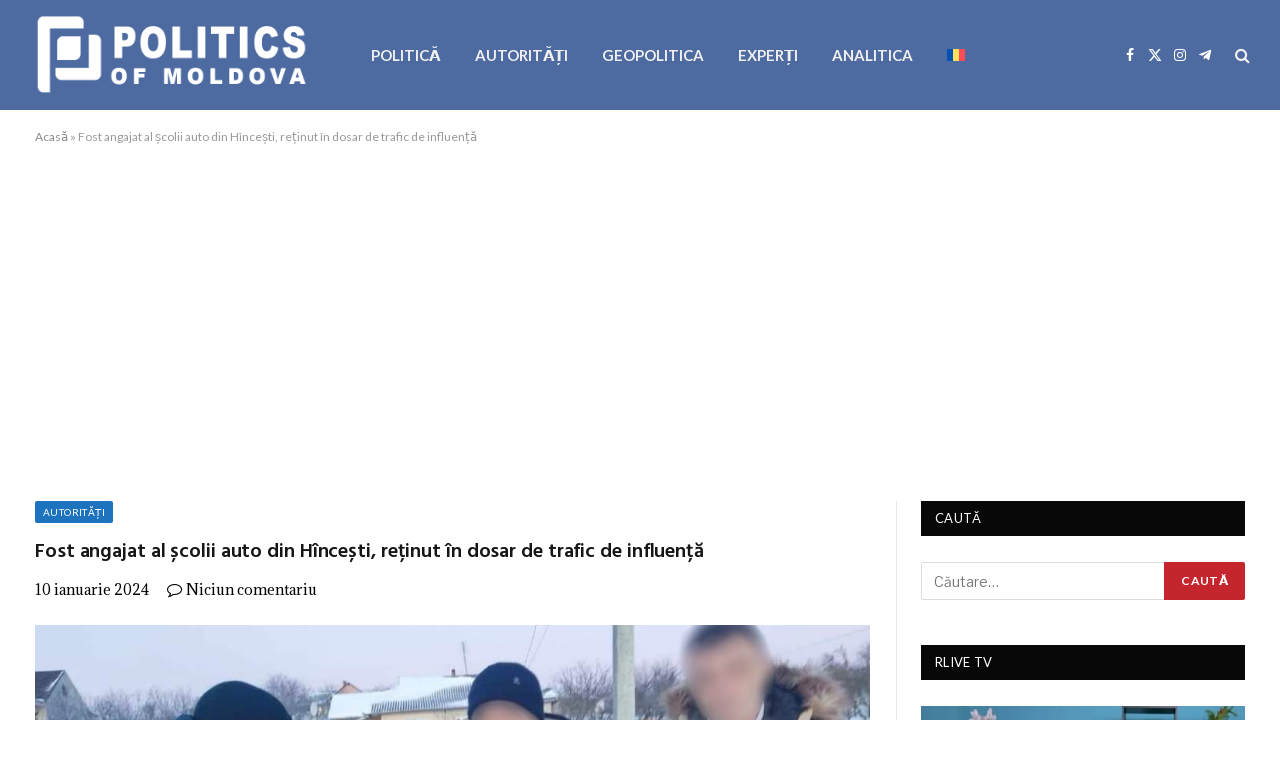

--- FILE ---
content_type: text/html; charset=UTF-8
request_url: https://politics.md/fost-angajat-al-scolii-auto-din-hincesti-retinut-in-dosar-de-trafic-de-influenta/
body_size: 17116
content:

<!DOCTYPE html>
<html lang="ro-RO" itemscope itemtype="https://schema.org/BlogPosting" class="s-light site-s-light">

<head>

	<meta charset="UTF-8" />
	<meta name="viewport" content="width=device-width, initial-scale=1" />
	<meta name='robots' content='index, follow, max-image-preview:large, max-snippet:-1, max-video-preview:-1' />
<link rel="alternate" hreflang="ro" href="https://politics.md/fost-angajat-al-scolii-auto-din-hincesti-retinut-in-dosar-de-trafic-de-influenta/" />
<link rel="alternate" hreflang="x-default" href="https://politics.md/fost-angajat-al-scolii-auto-din-hincesti-retinut-in-dosar-de-trafic-de-influenta/" />

	<!-- This site is optimized with the Yoast SEO plugin v26.8 - https://yoast.com/product/yoast-seo-wordpress/ -->
	<title>Fost angajat al școlii auto din Hîncești, reținut în dosar de trafic de influ­ență - politics.md</title><link rel="preload" as="image" imagesrcset="https://politics.md/wp-content/uploads/2024/01/FB_IMG_1704887288026-1024x767.jpg 1024w, https://politics.md/wp-content/uploads/2024/01/FB_IMG_1704887288026-768x575.jpg 768w, https://politics.md/wp-content/uploads/2024/01/FB_IMG_1704887288026.jpg 1080w" imagesizes="(max-width: 1051px) 100vw, 1051px" /><link rel="preload" as="font" href="https://politics.md/wp-content/themes/smart-mag/css/icons/fonts/ts-icons.woff2?v3.2" type="font/woff2" crossorigin="anonymous" />
	<link rel="canonical" href="https://politics.md/fost-angajat-al-scolii-auto-din-hincesti-retinut-in-dosar-de-trafic-de-influenta/" />
	<meta property="og:locale" content="ro_RO" />
	<meta property="og:type" content="article" />
	<meta property="og:title" content="Fost angajat al școlii auto din Hîncești, reținut în dosar de trafic de influ­ență - politics.md" />
	<meta property="og:description" content="Un fost angajat al unei școli auto din Hîncești a fost reținut, cu puțin timp în urmă, de ofițerii CNA într-un dosar de trafic de influență. Bărbatul este bănuit că ar fi pretins și primit mijloace financiare ilicite pentru organizarea perfectării unui permis auto. Potrivit materialelor cauzei, bănuitul ar fi pretins și primit 1000 de" />
	<meta property="og:url" content="https://politics.md/fost-angajat-al-scolii-auto-din-hincesti-retinut-in-dosar-de-trafic-de-influenta/" />
	<meta property="og:site_name" content="politics.md" />
	<meta property="article:publisher" content="https://www.facebook.com/Politics.MD" />
	<meta property="article:published_time" content="2024-01-10T11:52:37+00:00" />
	<meta property="article:modified_time" content="2024-01-10T11:52:42+00:00" />
	<meta property="og:image" content="https://politics.md/wp-content/uploads/2024/01/FB_IMG_1704887288026.jpg" />
	<meta property="og:image:width" content="1080" />
	<meta property="og:image:height" content="809" />
	<meta property="og:image:type" content="image/jpeg" />
	<meta name="author" content="4 Editor" />
	<meta name="twitter:card" content="summary_large_image" />
	<meta name="twitter:label1" content="Scris de" />
	<meta name="twitter:data1" content="4 Editor" />
	<meta name="twitter:label2" content="Timp estimat pentru citire" />
	<meta name="twitter:data2" content="2 minute" />
	<script type="application/ld+json" class="yoast-schema-graph">{"@context":"https://schema.org","@graph":[{"@type":"Article","@id":"https://politics.md/fost-angajat-al-scolii-auto-din-hincesti-retinut-in-dosar-de-trafic-de-influenta/#article","isPartOf":{"@id":"https://politics.md/fost-angajat-al-scolii-auto-din-hincesti-retinut-in-dosar-de-trafic-de-influenta/"},"author":{"name":"4 Editor","@id":"https://politics.md/#/schema/person/63ea2c632167852c159794aabe5d9026"},"headline":"Fost angajat al școlii auto din Hîncești, reținut în dosar de trafic de influ­ență","datePublished":"2024-01-10T11:52:37+00:00","dateModified":"2024-01-10T11:52:42+00:00","mainEntityOfPage":{"@id":"https://politics.md/fost-angajat-al-scolii-auto-din-hincesti-retinut-in-dosar-de-trafic-de-influenta/"},"wordCount":336,"commentCount":0,"publisher":{"@id":"https://politics.md/#organization"},"image":{"@id":"https://politics.md/fost-angajat-al-scolii-auto-din-hincesti-retinut-in-dosar-de-trafic-de-influenta/#primaryimage"},"thumbnailUrl":"https://politics.md/wp-content/uploads/2024/01/FB_IMG_1704887288026.jpg","keywords":["CNA","trafic de influenta"],"articleSection":["AUTORITĂȚI"],"inLanguage":"ro-RO","potentialAction":[{"@type":"CommentAction","name":"Comment","target":["https://politics.md/fost-angajat-al-scolii-auto-din-hincesti-retinut-in-dosar-de-trafic-de-influenta/#respond"]}]},{"@type":"WebPage","@id":"https://politics.md/fost-angajat-al-scolii-auto-din-hincesti-retinut-in-dosar-de-trafic-de-influenta/","url":"https://politics.md/fost-angajat-al-scolii-auto-din-hincesti-retinut-in-dosar-de-trafic-de-influenta/","name":"Fost angajat al școlii auto din Hîncești, reținut în dosar de trafic de influ­ență - politics.md","isPartOf":{"@id":"https://politics.md/#website"},"primaryImageOfPage":{"@id":"https://politics.md/fost-angajat-al-scolii-auto-din-hincesti-retinut-in-dosar-de-trafic-de-influenta/#primaryimage"},"image":{"@id":"https://politics.md/fost-angajat-al-scolii-auto-din-hincesti-retinut-in-dosar-de-trafic-de-influenta/#primaryimage"},"thumbnailUrl":"https://politics.md/wp-content/uploads/2024/01/FB_IMG_1704887288026.jpg","datePublished":"2024-01-10T11:52:37+00:00","dateModified":"2024-01-10T11:52:42+00:00","breadcrumb":{"@id":"https://politics.md/fost-angajat-al-scolii-auto-din-hincesti-retinut-in-dosar-de-trafic-de-influenta/#breadcrumb"},"inLanguage":"ro-RO","potentialAction":[{"@type":"ReadAction","target":["https://politics.md/fost-angajat-al-scolii-auto-din-hincesti-retinut-in-dosar-de-trafic-de-influenta/"]}]},{"@type":"ImageObject","inLanguage":"ro-RO","@id":"https://politics.md/fost-angajat-al-scolii-auto-din-hincesti-retinut-in-dosar-de-trafic-de-influenta/#primaryimage","url":"https://politics.md/wp-content/uploads/2024/01/FB_IMG_1704887288026.jpg","contentUrl":"https://politics.md/wp-content/uploads/2024/01/FB_IMG_1704887288026.jpg","width":1080,"height":809},{"@type":"BreadcrumbList","@id":"https://politics.md/fost-angajat-al-scolii-auto-din-hincesti-retinut-in-dosar-de-trafic-de-influenta/#breadcrumb","itemListElement":[{"@type":"ListItem","position":1,"name":"Acasă","item":"https://politics.md/"},{"@type":"ListItem","position":2,"name":"Fost angajat al școlii auto din Hîncești, reținut în dosar de trafic de influ­ență"}]},{"@type":"WebSite","@id":"https://politics.md/#website","url":"https://politics.md/","name":"politics.md","description":"","publisher":{"@id":"https://politics.md/#organization"},"potentialAction":[{"@type":"SearchAction","target":{"@type":"EntryPoint","urlTemplate":"https://politics.md/?s={search_term_string}"},"query-input":{"@type":"PropertyValueSpecification","valueRequired":true,"valueName":"search_term_string"}}],"inLanguage":"ro-RO"},{"@type":"Organization","@id":"https://politics.md/#organization","name":"Politics of Moldova","url":"https://politics.md/","logo":{"@type":"ImageObject","inLanguage":"ro-RO","@id":"https://politics.md/#/schema/logo/image/","url":"https://politics.md/wp-content/uploads/2021/06/logo-politics-executie-alb.png","contentUrl":"https://politics.md/wp-content/uploads/2021/06/logo-politics-executie-alb.png","width":680,"height":212,"caption":"Politics of Moldova"},"image":{"@id":"https://politics.md/#/schema/logo/image/"},"sameAs":["https://www.facebook.com/Politics.MD"]},{"@type":"Person","@id":"https://politics.md/#/schema/person/63ea2c632167852c159794aabe5d9026","name":"4 Editor","image":{"@type":"ImageObject","inLanguage":"ro-RO","@id":"https://politics.md/#/schema/person/image/","url":"https://secure.gravatar.com/avatar/ceaf0c0fb8e8d59e9b63c801cd86cf5f45b282c7d35a2a74f7b373c457577773?s=96&d=mm&r=g","contentUrl":"https://secure.gravatar.com/avatar/ceaf0c0fb8e8d59e9b63c801cd86cf5f45b282c7d35a2a74f7b373c457577773?s=96&d=mm&r=g","caption":"4 Editor"},"url":"https://politics.md/author/editor4/"}]}</script>
	<!-- / Yoast SEO plugin. -->


<link rel='dns-prefetch' href='//fonts.googleapis.com' />
<link rel="alternate" type="application/rss+xml" title="politics.md &raquo; Flux" href="https://politics.md/feed/" />
<link rel="alternate" type="application/rss+xml" title="politics.md &raquo; Flux comentarii" href="https://politics.md/comments/feed/" />
<link rel="alternate" title="oEmbed (JSON)" type="application/json+oembed" href="https://politics.md/wp-json/oembed/1.0/embed?url=https%3A%2F%2Fpolitics.md%2Ffost-angajat-al-scolii-auto-din-hincesti-retinut-in-dosar-de-trafic-de-influenta%2F" />
<link rel="alternate" title="oEmbed (XML)" type="text/xml+oembed" href="https://politics.md/wp-json/oembed/1.0/embed?url=https%3A%2F%2Fpolitics.md%2Ffost-angajat-al-scolii-auto-din-hincesti-retinut-in-dosar-de-trafic-de-influenta%2F&#038;format=xml" />
<style id='wp-img-auto-sizes-contain-inline-css' type='text/css'>
img:is([sizes=auto i],[sizes^="auto," i]){contain-intrinsic-size:3000px 1500px}
/*# sourceURL=wp-img-auto-sizes-contain-inline-css */
</style>
<style id='wp-emoji-styles-inline-css' type='text/css'>

	img.wp-smiley, img.emoji {
		display: inline !important;
		border: none !important;
		box-shadow: none !important;
		height: 1em !important;
		width: 1em !important;
		margin: 0 0.07em !important;
		vertical-align: -0.1em !important;
		background: none !important;
		padding: 0 !important;
	}
/*# sourceURL=wp-emoji-styles-inline-css */
</style>
<link rel='stylesheet' id='wp-block-library-css' href='https://politics.md/wp-includes/css/dist/block-library/style.min.css?ver=6.9' type='text/css' media='all' />
<style id='classic-theme-styles-inline-css' type='text/css'>
/*! This file is auto-generated */
.wp-block-button__link{color:#fff;background-color:#32373c;border-radius:9999px;box-shadow:none;text-decoration:none;padding:calc(.667em + 2px) calc(1.333em + 2px);font-size:1.125em}.wp-block-file__button{background:#32373c;color:#fff;text-decoration:none}
/*# sourceURL=/wp-includes/css/classic-themes.min.css */
</style>
<style id='global-styles-inline-css' type='text/css'>
:root{--wp--preset--aspect-ratio--square: 1;--wp--preset--aspect-ratio--4-3: 4/3;--wp--preset--aspect-ratio--3-4: 3/4;--wp--preset--aspect-ratio--3-2: 3/2;--wp--preset--aspect-ratio--2-3: 2/3;--wp--preset--aspect-ratio--16-9: 16/9;--wp--preset--aspect-ratio--9-16: 9/16;--wp--preset--color--black: #000000;--wp--preset--color--cyan-bluish-gray: #abb8c3;--wp--preset--color--white: #ffffff;--wp--preset--color--pale-pink: #f78da7;--wp--preset--color--vivid-red: #cf2e2e;--wp--preset--color--luminous-vivid-orange: #ff6900;--wp--preset--color--luminous-vivid-amber: #fcb900;--wp--preset--color--light-green-cyan: #7bdcb5;--wp--preset--color--vivid-green-cyan: #00d084;--wp--preset--color--pale-cyan-blue: #8ed1fc;--wp--preset--color--vivid-cyan-blue: #0693e3;--wp--preset--color--vivid-purple: #9b51e0;--wp--preset--gradient--vivid-cyan-blue-to-vivid-purple: linear-gradient(135deg,rgb(6,147,227) 0%,rgb(155,81,224) 100%);--wp--preset--gradient--light-green-cyan-to-vivid-green-cyan: linear-gradient(135deg,rgb(122,220,180) 0%,rgb(0,208,130) 100%);--wp--preset--gradient--luminous-vivid-amber-to-luminous-vivid-orange: linear-gradient(135deg,rgb(252,185,0) 0%,rgb(255,105,0) 100%);--wp--preset--gradient--luminous-vivid-orange-to-vivid-red: linear-gradient(135deg,rgb(255,105,0) 0%,rgb(207,46,46) 100%);--wp--preset--gradient--very-light-gray-to-cyan-bluish-gray: linear-gradient(135deg,rgb(238,238,238) 0%,rgb(169,184,195) 100%);--wp--preset--gradient--cool-to-warm-spectrum: linear-gradient(135deg,rgb(74,234,220) 0%,rgb(151,120,209) 20%,rgb(207,42,186) 40%,rgb(238,44,130) 60%,rgb(251,105,98) 80%,rgb(254,248,76) 100%);--wp--preset--gradient--blush-light-purple: linear-gradient(135deg,rgb(255,206,236) 0%,rgb(152,150,240) 100%);--wp--preset--gradient--blush-bordeaux: linear-gradient(135deg,rgb(254,205,165) 0%,rgb(254,45,45) 50%,rgb(107,0,62) 100%);--wp--preset--gradient--luminous-dusk: linear-gradient(135deg,rgb(255,203,112) 0%,rgb(199,81,192) 50%,rgb(65,88,208) 100%);--wp--preset--gradient--pale-ocean: linear-gradient(135deg,rgb(255,245,203) 0%,rgb(182,227,212) 50%,rgb(51,167,181) 100%);--wp--preset--gradient--electric-grass: linear-gradient(135deg,rgb(202,248,128) 0%,rgb(113,206,126) 100%);--wp--preset--gradient--midnight: linear-gradient(135deg,rgb(2,3,129) 0%,rgb(40,116,252) 100%);--wp--preset--font-size--small: 13px;--wp--preset--font-size--medium: 20px;--wp--preset--font-size--large: 36px;--wp--preset--font-size--x-large: 42px;--wp--preset--spacing--20: 0.44rem;--wp--preset--spacing--30: 0.67rem;--wp--preset--spacing--40: 1rem;--wp--preset--spacing--50: 1.5rem;--wp--preset--spacing--60: 2.25rem;--wp--preset--spacing--70: 3.38rem;--wp--preset--spacing--80: 5.06rem;--wp--preset--shadow--natural: 6px 6px 9px rgba(0, 0, 0, 0.2);--wp--preset--shadow--deep: 12px 12px 50px rgba(0, 0, 0, 0.4);--wp--preset--shadow--sharp: 6px 6px 0px rgba(0, 0, 0, 0.2);--wp--preset--shadow--outlined: 6px 6px 0px -3px rgb(255, 255, 255), 6px 6px rgb(0, 0, 0);--wp--preset--shadow--crisp: 6px 6px 0px rgb(0, 0, 0);}:where(.is-layout-flex){gap: 0.5em;}:where(.is-layout-grid){gap: 0.5em;}body .is-layout-flex{display: flex;}.is-layout-flex{flex-wrap: wrap;align-items: center;}.is-layout-flex > :is(*, div){margin: 0;}body .is-layout-grid{display: grid;}.is-layout-grid > :is(*, div){margin: 0;}:where(.wp-block-columns.is-layout-flex){gap: 2em;}:where(.wp-block-columns.is-layout-grid){gap: 2em;}:where(.wp-block-post-template.is-layout-flex){gap: 1.25em;}:where(.wp-block-post-template.is-layout-grid){gap: 1.25em;}.has-black-color{color: var(--wp--preset--color--black) !important;}.has-cyan-bluish-gray-color{color: var(--wp--preset--color--cyan-bluish-gray) !important;}.has-white-color{color: var(--wp--preset--color--white) !important;}.has-pale-pink-color{color: var(--wp--preset--color--pale-pink) !important;}.has-vivid-red-color{color: var(--wp--preset--color--vivid-red) !important;}.has-luminous-vivid-orange-color{color: var(--wp--preset--color--luminous-vivid-orange) !important;}.has-luminous-vivid-amber-color{color: var(--wp--preset--color--luminous-vivid-amber) !important;}.has-light-green-cyan-color{color: var(--wp--preset--color--light-green-cyan) !important;}.has-vivid-green-cyan-color{color: var(--wp--preset--color--vivid-green-cyan) !important;}.has-pale-cyan-blue-color{color: var(--wp--preset--color--pale-cyan-blue) !important;}.has-vivid-cyan-blue-color{color: var(--wp--preset--color--vivid-cyan-blue) !important;}.has-vivid-purple-color{color: var(--wp--preset--color--vivid-purple) !important;}.has-black-background-color{background-color: var(--wp--preset--color--black) !important;}.has-cyan-bluish-gray-background-color{background-color: var(--wp--preset--color--cyan-bluish-gray) !important;}.has-white-background-color{background-color: var(--wp--preset--color--white) !important;}.has-pale-pink-background-color{background-color: var(--wp--preset--color--pale-pink) !important;}.has-vivid-red-background-color{background-color: var(--wp--preset--color--vivid-red) !important;}.has-luminous-vivid-orange-background-color{background-color: var(--wp--preset--color--luminous-vivid-orange) !important;}.has-luminous-vivid-amber-background-color{background-color: var(--wp--preset--color--luminous-vivid-amber) !important;}.has-light-green-cyan-background-color{background-color: var(--wp--preset--color--light-green-cyan) !important;}.has-vivid-green-cyan-background-color{background-color: var(--wp--preset--color--vivid-green-cyan) !important;}.has-pale-cyan-blue-background-color{background-color: var(--wp--preset--color--pale-cyan-blue) !important;}.has-vivid-cyan-blue-background-color{background-color: var(--wp--preset--color--vivid-cyan-blue) !important;}.has-vivid-purple-background-color{background-color: var(--wp--preset--color--vivid-purple) !important;}.has-black-border-color{border-color: var(--wp--preset--color--black) !important;}.has-cyan-bluish-gray-border-color{border-color: var(--wp--preset--color--cyan-bluish-gray) !important;}.has-white-border-color{border-color: var(--wp--preset--color--white) !important;}.has-pale-pink-border-color{border-color: var(--wp--preset--color--pale-pink) !important;}.has-vivid-red-border-color{border-color: var(--wp--preset--color--vivid-red) !important;}.has-luminous-vivid-orange-border-color{border-color: var(--wp--preset--color--luminous-vivid-orange) !important;}.has-luminous-vivid-amber-border-color{border-color: var(--wp--preset--color--luminous-vivid-amber) !important;}.has-light-green-cyan-border-color{border-color: var(--wp--preset--color--light-green-cyan) !important;}.has-vivid-green-cyan-border-color{border-color: var(--wp--preset--color--vivid-green-cyan) !important;}.has-pale-cyan-blue-border-color{border-color: var(--wp--preset--color--pale-cyan-blue) !important;}.has-vivid-cyan-blue-border-color{border-color: var(--wp--preset--color--vivid-cyan-blue) !important;}.has-vivid-purple-border-color{border-color: var(--wp--preset--color--vivid-purple) !important;}.has-vivid-cyan-blue-to-vivid-purple-gradient-background{background: var(--wp--preset--gradient--vivid-cyan-blue-to-vivid-purple) !important;}.has-light-green-cyan-to-vivid-green-cyan-gradient-background{background: var(--wp--preset--gradient--light-green-cyan-to-vivid-green-cyan) !important;}.has-luminous-vivid-amber-to-luminous-vivid-orange-gradient-background{background: var(--wp--preset--gradient--luminous-vivid-amber-to-luminous-vivid-orange) !important;}.has-luminous-vivid-orange-to-vivid-red-gradient-background{background: var(--wp--preset--gradient--luminous-vivid-orange-to-vivid-red) !important;}.has-very-light-gray-to-cyan-bluish-gray-gradient-background{background: var(--wp--preset--gradient--very-light-gray-to-cyan-bluish-gray) !important;}.has-cool-to-warm-spectrum-gradient-background{background: var(--wp--preset--gradient--cool-to-warm-spectrum) !important;}.has-blush-light-purple-gradient-background{background: var(--wp--preset--gradient--blush-light-purple) !important;}.has-blush-bordeaux-gradient-background{background: var(--wp--preset--gradient--blush-bordeaux) !important;}.has-luminous-dusk-gradient-background{background: var(--wp--preset--gradient--luminous-dusk) !important;}.has-pale-ocean-gradient-background{background: var(--wp--preset--gradient--pale-ocean) !important;}.has-electric-grass-gradient-background{background: var(--wp--preset--gradient--electric-grass) !important;}.has-midnight-gradient-background{background: var(--wp--preset--gradient--midnight) !important;}.has-small-font-size{font-size: var(--wp--preset--font-size--small) !important;}.has-medium-font-size{font-size: var(--wp--preset--font-size--medium) !important;}.has-large-font-size{font-size: var(--wp--preset--font-size--large) !important;}.has-x-large-font-size{font-size: var(--wp--preset--font-size--x-large) !important;}
:where(.wp-block-post-template.is-layout-flex){gap: 1.25em;}:where(.wp-block-post-template.is-layout-grid){gap: 1.25em;}
:where(.wp-block-term-template.is-layout-flex){gap: 1.25em;}:where(.wp-block-term-template.is-layout-grid){gap: 1.25em;}
:where(.wp-block-columns.is-layout-flex){gap: 2em;}:where(.wp-block-columns.is-layout-grid){gap: 2em;}
:root :where(.wp-block-pullquote){font-size: 1.5em;line-height: 1.6;}
/*# sourceURL=global-styles-inline-css */
</style>
<link rel='stylesheet' id='wpml-menu-item-0-css' href='https://politics.md/wp-content/plugins/sitepress-multilingual-cms/templates/language-switchers/menu-item/style.min.css?ver=1' type='text/css' media='all' />
<link rel='stylesheet' id='smartmag-core-css' href='https://politics.md/wp-content/themes/smart-mag/style.css?ver=10.3.2' type='text/css' media='all' />
<link rel='stylesheet' id='smartmag-fonts-css' href='https://fonts.googleapis.com/css?family=Libre+Franklin%3A400%2C400i%2C500%2C600%7CLato%3A400%2C700%2C900%7CHind%3A400%2C500%2C600' type='text/css' media='all' />
<link rel='stylesheet' id='smartmag-magnific-popup-css' href='https://politics.md/wp-content/themes/smart-mag/css/lightbox.css?ver=10.3.2' type='text/css' media='all' />
<link rel='stylesheet' id='font-awesome4-css' href='https://politics.md/wp-content/themes/smart-mag/css/fontawesome/css/font-awesome.min.css?ver=10.3.2' type='text/css' media='all' />
<link rel='stylesheet' id='smartmag-icons-css' href='https://politics.md/wp-content/themes/smart-mag/css/icons/icons.css?ver=10.3.2' type='text/css' media='all' />
<link rel='stylesheet' id='smartmag-skin-css' href='https://politics.md/wp-content/themes/smart-mag/css/skin-trendy.css?ver=10.3.2' type='text/css' media='all' />
<style id='smartmag-skin-inline-css' type='text/css'>
:root { --c-main: #c5252d;
--c-main-rgb: 197,37,45;
--main-width: 1600px;
--c-post-meta: #000000; }
.post-title:not(._) { font-size: 20px; }
.smart-head-main .spc-social { --c-spc-social: #ffffff; }
.main-footer .upper-footer { background-color: #50637f; }
.main-footer .lower-footer { background-color: #51607f; }
.lower-footer { color: #ffffff; }
.post-meta { font-family: "Adamina", system-ui, -apple-system, "Segoe UI", Arial, sans-serif; }
.post-meta .meta-item, .post-meta .text-in { font-size: 14px; }
.s-light .block-wrap.s-dark { --c-post-meta: var(--c-contrast-450); }
.loop-grid .ratio-is-custom { padding-bottom: calc(100% / 1.68); }
.loop-list .ratio-is-custom { padding-bottom: calc(100% / 1.575); }
.list-post { --list-p-media-width: 44%; --list-p-media-max-width: 85%; }
.loop-small .media:not(i) { max-width: 104px; }
.single .featured .ratio-is-custom { padding-bottom: calc(100% / 2); }


.term-color-2152 { --c-main: #eeee22; }
.navigation .menu-cat-2152 { --c-term: #eeee22; }


.term-color-3 { --c-main: #1e73be; }
.navigation .menu-cat-3 { --c-term: #1e73be; }


.term-color-143 { --c-main: #dd9933; }
.navigation .menu-cat-143 { --c-term: #dd9933; }


.term-color-5 { --c-main: #81d742; }
.navigation .menu-cat-5 { --c-term: #81d742; }


.term-color-1 { --c-main: #dd3333; }
.navigation .menu-cat-1 { --c-term: #dd3333; }

/*# sourceURL=smartmag-skin-inline-css */
</style>
<link rel='stylesheet' id='smartmag-gfonts-custom-css' href='https://fonts.googleapis.com/css?family=Adamina%3A400%2C500%2C600%2C700' type='text/css' media='all' />
<script type="text/javascript" id="wpml-cookie-js-extra">
/* <![CDATA[ */
var wpml_cookies = {"wp-wpml_current_language":{"value":"ro","expires":1,"path":"/"}};
var wpml_cookies = {"wp-wpml_current_language":{"value":"ro","expires":1,"path":"/"}};
//# sourceURL=wpml-cookie-js-extra
/* ]]> */
</script>
<script type="text/javascript" src="https://politics.md/wp-content/plugins/sitepress-multilingual-cms/res/js/cookies/language-cookie.js?ver=486900" id="wpml-cookie-js" defer="defer" data-wp-strategy="defer"></script>
<script type="text/javascript" id="smartmag-lazy-inline-js-after">
/* <![CDATA[ */
/**
 * @copyright ThemeSphere
 * @preserve
 */
var BunyadLazy={};BunyadLazy.load=function(){function a(e,n){var t={};e.dataset.bgset&&e.dataset.sizes?(t.sizes=e.dataset.sizes,t.srcset=e.dataset.bgset):t.src=e.dataset.bgsrc,function(t){var a=t.dataset.ratio;if(0<a){const e=t.parentElement;if(e.classList.contains("media-ratio")){const n=e.style;n.getPropertyValue("--a-ratio")||(n.paddingBottom=100/a+"%")}}}(e);var a,o=document.createElement("img");for(a in o.onload=function(){var t="url('"+(o.currentSrc||o.src)+"')",a=e.style;a.backgroundImage!==t&&requestAnimationFrame(()=>{a.backgroundImage=t,n&&n()}),o.onload=null,o.onerror=null,o=null},o.onerror=o.onload,t)o.setAttribute(a,t[a]);o&&o.complete&&0<o.naturalWidth&&o.onload&&o.onload()}function e(t){t.dataset.loaded||a(t,()=>{document.dispatchEvent(new Event("lazyloaded")),t.dataset.loaded=1})}function n(t){"complete"===document.readyState?t():window.addEventListener("load",t)}return{initEarly:function(){var t,a=()=>{document.querySelectorAll(".img.bg-cover:not(.lazyload)").forEach(e)};"complete"!==document.readyState?(t=setInterval(a,150),n(()=>{a(),clearInterval(t)})):a()},callOnLoad:n,initBgImages:function(t){t&&n(()=>{document.querySelectorAll(".img.bg-cover").forEach(e)})},bgLoad:a}}(),BunyadLazy.load.initEarly();
//# sourceURL=smartmag-lazy-inline-js-after
/* ]]> */
</script>
<script type="text/javascript" src="https://politics.md/wp-includes/js/jquery/jquery.min.js?ver=3.7.1" id="jquery-core-js"></script>
<script type="text/javascript" src="https://politics.md/wp-includes/js/jquery/jquery-migrate.min.js?ver=3.4.1" id="jquery-migrate-js"></script>

<!-- OG: 3.3.8 -->
<meta property="og:image" content="https://politics.md/wp-content/uploads/2024/01/FB_IMG_1704887288026.jpg"><meta property="og:image:secure_url" content="https://politics.md/wp-content/uploads/2024/01/FB_IMG_1704887288026.jpg"><meta property="og:image:width" content="1080"><meta property="og:image:height" content="809"><meta property="og:image:alt" content="FB_IMG_1704887288026"><meta property="og:image:type" content="image/jpeg"><meta property="og:description" content="Un fost angajat al unei școli auto din Hîncești a fost reținut, cu puțin timp în urmă, de ofițerii CNA într-un dosar de trafic de influență. Bărbatul este bănuit că ar fi pretins și primit mijloace financiare ilicite pentru organizarea perfectării unui permis auto. Potrivit materialelor cauzei, bănuitul ar fi pretins și primit 1000 de..."><meta property="og:type" content="article"><meta property="og:locale" content="ro_RO"><meta property="og:site_name" content="politics.md"><meta property="og:title" content="Fost angajat al școlii auto din Hîncești, reținut în dosar de trafic de influ­ență"><meta property="og:url" content="https://politics.md/fost-angajat-al-scolii-auto-din-hincesti-retinut-in-dosar-de-trafic-de-influenta/"><meta property="og:updated_time" content="2024-01-10T13:52:42+02:00">
<meta property="article:tag" content="CNA"><meta property="article:tag" content="trafic de influenta"><meta property="article:published_time" content="2024-01-10T11:52:37+00:00"><meta property="article:modified_time" content="2024-01-10T11:52:42+00:00"><meta property="article:section" content="AUTORITĂȚI"><meta property="article:author:first_name" content="Editor"><meta property="article:author:last_name" content="4-test"><meta property="article:author:username" content="4 Editor">
<meta property="twitter:partner" content="ogwp"><meta property="twitter:card" content="summary_large_image"><meta property="twitter:image" content="https://politics.md/wp-content/uploads/2024/01/FB_IMG_1704887288026.jpg"><meta property="twitter:image:alt" content="FB_IMG_1704887288026"><meta property="twitter:title" content="Fost angajat al școlii auto din Hîncești, reținut în dosar de trafic de influ­ență"><meta property="twitter:description" content="Un fost angajat al unei școli auto din Hîncești a fost reținut, cu puțin timp în urmă, de ofițerii CNA într-un dosar de trafic de influență. Bărbatul este bănuit că ar fi pretins și primit mijloace..."><meta property="twitter:url" content="https://politics.md/fost-angajat-al-scolii-auto-din-hincesti-retinut-in-dosar-de-trafic-de-influenta/"><meta property="twitter:label1" content="Reading time"><meta property="twitter:data1" content="1 minute">
<meta itemprop="image" content="https://politics.md/wp-content/uploads/2024/01/FB_IMG_1704887288026.jpg"><meta itemprop="name" content="Fost angajat al școlii auto din Hîncești, reținut în dosar de trafic de influ­ență"><meta itemprop="description" content="Un fost angajat al unei școli auto din Hîncești a fost reținut, cu puțin timp în urmă, de ofițerii CNA într-un dosar de trafic de influență. Bărbatul este bănuit că ar fi pretins și primit mijloace financiare ilicite pentru organizarea perfectării unui permis auto. Potrivit materialelor cauzei, bănuitul ar fi pretins și primit 1000 de..."><meta itemprop="datePublished" content="2024-01-10"><meta itemprop="dateModified" content="2024-01-10T11:52:42+00:00">
<meta property="profile:first_name" content="Editor"><meta property="profile:last_name" content="4-test"><meta property="profile:username" content="4 Editor">
<!-- /OG -->

<link rel="https://api.w.org/" href="https://politics.md/wp-json/" /><link rel="alternate" title="JSON" type="application/json" href="https://politics.md/wp-json/wp/v2/posts/40119" /><link rel="EditURI" type="application/rsd+xml" title="RSD" href="https://politics.md/xmlrpc.php?rsd" />
<meta name="generator" content="WordPress 6.9" />
<link rel='shortlink' href='https://politics.md/?p=40119' />
<meta name="generator" content="WPML ver:4.8.6 stt:44,45;" />
<!-- Global site tag (gtag.js) - Google Analytics -->
<script async src="https://www.googletagmanager.com/gtag/js?id=G-LRTSQLS1NG"></script>
<script>
  window.dataLayer = window.dataLayer || [];
  function gtag(){dataLayer.push(arguments);}
  gtag('js', new Date());

  gtag('config', 'G-LRTSQLS1NG');
</script>

<!-- Yandex.Metrika counter -->
<script type="text/javascript" >
   (function(m,e,t,r,i,k,a){m[i]=m[i]||function(){(m[i].a=m[i].a||[]).push(arguments)};
   m[i].l=1*new Date();k=e.createElement(t),a=e.getElementsByTagName(t)[0],k.async=1,k.src=r,a.parentNode.insertBefore(k,a)})
   (window, document, "script", "https://mc.yandex.ru/metrika/tag.js", "ym");

   ym(83794801, "init", {
        clickmap:true,
        trackLinks:true,
        accurateTrackBounce:true,
        webvisor:true
   });
</script>
<noscript><div><img src="https://mc.yandex.ru/watch/83794801" style="position:absolute; left:-9999px;" alt="" /></div></noscript>
<!-- /Yandex.Metrika counter -->

<meta name="yandex-verification" content="feb433218756b5b1" />

<!-- Google tag (gtag.js) -->
<script async src="https://www.googletagmanager.com/gtag/js?id=AW-16873117982"></script>
<script>
  window.dataLayer = window.dataLayer || [];
  function gtag(){dataLayer.push(arguments);}
  gtag('js', new Date());

  gtag('config', 'AW-16873117982');
</script>

<script async src="https://pagead2.googlesyndication.com/pagead/js/adsbygoogle.js?client=ca-pub-3932994737652230"
     crossorigin="anonymous"></script>
		<script>
		var BunyadSchemeKey = 'bunyad-scheme';
		(() => {
			const d = document.documentElement;
			const c = d.classList;
			var scheme = localStorage.getItem(BunyadSchemeKey);
			
			if (scheme) {
				d.dataset.origClass = c;
				scheme === 'dark' ? c.remove('s-light', 'site-s-light') : c.remove('s-dark', 'site-s-dark');
				c.add('site-s-' + scheme, 's-' + scheme);
			}
		})();
		</script>
		<meta name="generator" content="Elementor 3.34.1; features: additional_custom_breakpoints; settings: css_print_method-external, google_font-enabled, font_display-auto">
			<style>
				.e-con.e-parent:nth-of-type(n+4):not(.e-lazyloaded):not(.e-no-lazyload),
				.e-con.e-parent:nth-of-type(n+4):not(.e-lazyloaded):not(.e-no-lazyload) * {
					background-image: none !important;
				}
				@media screen and (max-height: 1024px) {
					.e-con.e-parent:nth-of-type(n+3):not(.e-lazyloaded):not(.e-no-lazyload),
					.e-con.e-parent:nth-of-type(n+3):not(.e-lazyloaded):not(.e-no-lazyload) * {
						background-image: none !important;
					}
				}
				@media screen and (max-height: 640px) {
					.e-con.e-parent:nth-of-type(n+2):not(.e-lazyloaded):not(.e-no-lazyload),
					.e-con.e-parent:nth-of-type(n+2):not(.e-lazyloaded):not(.e-no-lazyload) * {
						background-image: none !important;
					}
				}
			</style>
			<link rel="icon" href="https://politics.md/wp-content/uploads/2021/06/cropped-favicon-executie-nou-32x32.png" sizes="32x32" />
<link rel="icon" href="https://politics.md/wp-content/uploads/2021/06/cropped-favicon-executie-nou-192x192.png" sizes="192x192" />
<link rel="apple-touch-icon" href="https://politics.md/wp-content/uploads/2021/06/cropped-favicon-executie-nou-180x180.png" />
<meta name="msapplication-TileImage" content="https://politics.md/wp-content/uploads/2021/06/cropped-favicon-executie-nou-270x270.png" />
		<style type="text/css" id="wp-custom-css">
			/*-culoarea in bara de sus-*/

.smart-head-row.smart-head-mid.s-dark.smart-head-row-full {
  background-color: #4d6aa1;
}

/*-sfirsit-*/

/*-culoarea la bara de sub categorie-*/

.block-head.block-head-ac.block-head-d.is-left {
  border-bottom-color: #ff5500;
}

/*-sfirsit-*/

/*-culoarea la categorie-*/

.block-head-d .heading {
  background-color: #4d6aa1;
}

/*-sfirsit-*/		</style>
		

</head>

<body class="wp-singular post-template-default single single-post postid-40119 single-format-standard wp-theme-smart-mag right-sidebar post-layout-modern post-cat-3 has-lb has-lb-sm ts-img-hov-fade has-sb-sep layout-normal elementor-default elementor-kit-1904">



<div class="main-wrap">

	
<div class="off-canvas-backdrop"></div>
<div class="mobile-menu-container off-canvas" id="off-canvas">

	<div class="off-canvas-head">
		<a href="#" class="close">
			<span class="visuallyhidden">Close Menu</span>
			<i class="tsi tsi-times"></i>
		</a>

		<div class="ts-logo">
			<img class="logo-mobile logo-image" src="https://politics.md/wp-content/uploads/2021/08/logo-politics-executie-albastru.png" width="340" height="106" alt="politics.md"/>		</div>
	</div>

	<div class="off-canvas-content">

					<ul class="mobile-menu"></ul>
		
		
		
		<div class="spc-social-block spc-social spc-social-b smart-head-social">
		
			
				<a href="https://www.facebook.com/Politics.MD" class="link service s-facebook" target="_blank" rel="nofollow noopener">
					<i class="icon tsi tsi-facebook"></i>					<span class="visuallyhidden">Facebook</span>
				</a>
									
			
				<a href="https://twitter.com/PoliticsMd" class="link service s-twitter" target="_blank" rel="nofollow noopener">
					<i class="icon tsi tsi-twitter"></i>					<span class="visuallyhidden">X (Twitter)</span>
				</a>
									
			
				<a href="https://instagram.com/politics.md?igshid=NGVhN2U2NjQ0Yg%3D%3D&#038;utm_source=qr" class="link service s-instagram" target="_blank" rel="nofollow noopener">
					<i class="icon tsi tsi-instagram"></i>					<span class="visuallyhidden">Instagram</span>
				</a>
									
			
		</div>

		
	</div>

</div>
<div class="smart-head smart-head-a smart-head-main" id="smart-head" data-sticky="auto" data-sticky-type="smart" data-sticky-full>
	
	<div class="smart-head-row smart-head-mid s-dark smart-head-row-full">

		<div class="inner wrap">

							
				<div class="items items-left ">
					<a href="https://politics.md/" title="politics.md" rel="home" class="logo-link ts-logo logo-is-image">
		<span>
			
				
					<img src="https://politics.md/wp-content/uploads/2021/06/logo-politics-executie-alb.png" class="logo-image" alt="politics.md" width="680" height="212"/>
									 
					</span>
	</a>	<div class="nav-wrap">
		<nav class="navigation navigation-main nav-hov-a has-search">
			<ul id="menu-main-menu" class="menu"><li id="menu-item-1872" class="menu-item menu-item-type-taxonomy menu-item-object-category menu-cat-1 menu-item-1872"><a href="https://politics.md/category/politica/">POLITICĂ</a></li>
<li id="menu-item-167" class="menu-item menu-item-type-taxonomy menu-item-object-category current-post-ancestor current-menu-parent current-post-parent menu-cat-3 menu-item-167"><a href="https://politics.md/category/autoritati-publice-centrale/">AUTORITĂȚI</a></li>
<li id="menu-item-170" class="mega-dropdown menu-item menu-item-type-taxonomy menu-item-object-category menu-cat-5 menu-item-170"><a href="https://politics.md/category/evenimente-politice-externe/">GEOPOLITICA</a></li>
<li id="menu-item-1873" class="menu-item menu-item-type-taxonomy menu-item-object-category menu-cat-143 menu-item-1873"><a href="https://politics.md/category/experti/">EXPERȚI</a></li>
<li id="menu-item-24212" class="menu-item menu-item-type-taxonomy menu-item-object-category menu-cat-2152 menu-item-24212"><a href="https://politics.md/category/cercetari-si-sondaje/">ANALITICA</a></li>
<li id="menu-item-wpml-ls-139-ro" class="menu-item wpml-ls-slot-139 wpml-ls-item wpml-ls-item-ro wpml-ls-current-language wpml-ls-menu-item wpml-ls-first-item wpml-ls-last-item menu-item-type-wpml_ls_menu_item menu-item-object-wpml_ls_menu_item menu-item-wpml-ls-139-ro"><a href="https://politics.md/fost-angajat-al-scolii-auto-din-hincesti-retinut-in-dosar-de-trafic-de-influenta/" role="menuitem"><img
            class="wpml-ls-flag"
            src="https://politics.md/wp-content/plugins/sitepress-multilingual-cms/res/flags/ro.svg"
            alt="Română"
            
            
    /></a></li>
</ul>		</nav>
	</div>
				</div>

							
				<div class="items items-center empty">
								</div>

							
				<div class="items items-right ">
				
		<div class="spc-social-block spc-social spc-social-a smart-head-social">
		
			
				<a href="https://www.facebook.com/Politics.MD" class="link service s-facebook" target="_blank" rel="nofollow noopener">
					<i class="icon tsi tsi-facebook"></i>					<span class="visuallyhidden">Facebook</span>
				</a>
									
			
				<a href="https://twitter.com/PoliticsMd" class="link service s-twitter" target="_blank" rel="nofollow noopener">
					<i class="icon tsi tsi-twitter"></i>					<span class="visuallyhidden">X (Twitter)</span>
				</a>
									
			
				<a href="https://instagram.com/politics.md?igshid=NGVhN2U2NjQ0Yg%3D%3D&#038;utm_source=qr" class="link service s-instagram" target="_blank" rel="nofollow noopener">
					<i class="icon tsi tsi-instagram"></i>					<span class="visuallyhidden">Instagram</span>
				</a>
									
			
				<a href="https://t.me/politics_md" class="link service s-telegram" target="_blank" rel="nofollow noopener">
					<i class="icon tsi tsi-telegram"></i>					<span class="visuallyhidden">Telegram</span>
				</a>
									
			
		</div>

		

	<a href="#" class="search-icon has-icon-only is-icon" title="Search">
		<i class="tsi tsi-search"></i>
	</a>

				</div>

						
		</div>
	</div>

	</div>
<div class="smart-head smart-head-a smart-head-mobile" id="smart-head-mobile" data-sticky="mid" data-sticky-type="smart" data-sticky-full>
	
	<div class="smart-head-row smart-head-mid smart-head-row-3 s-dark smart-head-row-full">

		<div class="inner wrap">

							
				<div class="items items-left ">
				
<button class="offcanvas-toggle has-icon" type="button" aria-label="Menu">
	<span class="hamburger-icon hamburger-icon-a">
		<span class="inner"></span>
	</span>
</button>				</div>

							
				<div class="items items-center ">
					<a href="https://politics.md/" title="politics.md" rel="home" class="logo-link ts-logo logo-is-image">
		<span>
			
									<img class="logo-mobile logo-image" src="https://politics.md/wp-content/uploads/2021/08/logo-politics-executie-albastru.png" width="340" height="106" alt="politics.md"/>									 
					</span>
	</a>				</div>

							
				<div class="items items-right ">
				

	<a href="#" class="search-icon has-icon-only is-icon" title="Search">
		<i class="tsi tsi-search"></i>
	</a>

				</div>

						
		</div>
	</div>

	</div>
<nav class="breadcrumbs is-full-width breadcrumbs-a" id="breadcrumb"><div class="inner ts-contain "><span><span><a href="https://politics.md/">Acasă</a></span> &raquo; <span class="breadcrumb_last" aria-current="page">Fost angajat al școlii auto din Hîncești, reținut în dosar de trafic de influ­ență</span></span></div></nav>
<div class="main ts-contain cf right-sidebar">
	
		

<div class="ts-row">
	<div class="col-8 main-content s-post-contain">

					<div class="the-post-header s-head-modern s-head-modern-a">
	<div class="post-meta post-meta-a post-meta-left post-meta-single has-below"><div class="post-meta-items meta-above"><span class="meta-item cat-labels">
						
						<a href="https://politics.md/category/autoritati-publice-centrale/" class="category term-color-3" rel="category">AUTORITĂȚI</a>
					</span>
					</div><h1 class="is-title post-title">Fost angajat al școlii auto din Hîncești, reținut în dosar de trafic de influ­ență</h1><div class="post-meta-items meta-below"><span class="meta-item has-next-icon date"><time class="post-date" datetime="2024-01-10T13:52:37+02:00">10 ianuarie 2024</time></span><span class="meta-item comments has-icon"><a href="https://politics.md/fost-angajat-al-scolii-auto-din-hincesti-retinut-in-dosar-de-trafic-de-influenta/#respond"><i class="tsi tsi-comment-o"></i>Niciun comentariu</a></span></div></div>	
	
</div>		
					<div class="single-featured">	
	<div class="featured">
				
			<a href="https://politics.md/wp-content/uploads/2024/01/FB_IMG_1704887288026.jpg" class="image-link media-ratio ratio-is-custom" title="Fost angajat al școlii auto din Hîncești, reținut în dosar de trafic de influ­ență"><img width="1051" height="526" src="https://politics.md/wp-content/uploads/2024/01/FB_IMG_1704887288026-1024x767.jpg" class="attachment-bunyad-main size-bunyad-main no-lazy skip-lazy wp-post-image" alt="" sizes="(max-width: 1051px) 100vw, 1051px" title="Fost angajat al școlii auto din Hîncești, reținut în dosar de trafic de influ­ență" decoding="async" srcset="https://politics.md/wp-content/uploads/2024/01/FB_IMG_1704887288026-1024x767.jpg 1024w, https://politics.md/wp-content/uploads/2024/01/FB_IMG_1704887288026-768x575.jpg 768w, https://politics.md/wp-content/uploads/2024/01/FB_IMG_1704887288026.jpg 1080w" /></a>		
						
			</div>

	</div>
		
		<div class="the-post s-post-modern">

			<article id="post-40119" class="post-40119 post type-post status-publish format-standard has-post-thumbnail category-autoritati-publice-centrale tag-cna tag-trafic-de-influenta">
				
<div class="post-content-wrap has-share-float">
						<div class="post-share-float share-float-b is-hidden spc-social-colors spc-social-colored">
	<div class="inner">
					<span class="share-text">Share</span>
		
		<div class="services">
					
				
			<a href="https://www.facebook.com/sharer.php?u=https%3A%2F%2Fpolitics.md%2Ffost-angajat-al-scolii-auto-din-hincesti-retinut-in-dosar-de-trafic-de-influenta%2F" class="cf service s-facebook" target="_blank" title="Facebook" rel="nofollow noopener">
				<i class="tsi tsi-facebook"></i>
				<span class="label">Facebook</span>

							</a>
				
				
			<a href="https://twitter.com/intent/tweet?url=https%3A%2F%2Fpolitics.md%2Ffost-angajat-al-scolii-auto-din-hincesti-retinut-in-dosar-de-trafic-de-influenta%2F&text=Fost%20angajat%20al%20%C8%99colii%20auto%20din%20H%C3%AEnce%C8%99ti%2C%20re%C8%9Binut%20%C3%AEn%20dosar%20de%20trafic%20de%20influ%C2%ADen%C8%9B%C4%83" class="cf service s-twitter" target="_blank" title="Twitter" rel="nofollow noopener">
				<i class="tsi tsi-twitter"></i>
				<span class="label">Twitter</span>

							</a>
				
				
			<a href="https://pinterest.com/pin/create/button/?url=https%3A%2F%2Fpolitics.md%2Ffost-angajat-al-scolii-auto-din-hincesti-retinut-in-dosar-de-trafic-de-influenta%2F&media=https%3A%2F%2Fpolitics.md%2Fwp-content%2Fuploads%2F2024%2F01%2FFB_IMG_1704887288026.jpg&description=Fost%20angajat%20al%20%C8%99colii%20auto%20din%20H%C3%AEnce%C8%99ti%2C%20re%C8%9Binut%20%C3%AEn%20dosar%20de%20trafic%20de%20influ%C2%ADen%C8%9B%C4%83" class="cf service s-pinterest" target="_blank" title="Pinterest" rel="nofollow noopener">
				<i class="tsi tsi-pinterest-p"></i>
				<span class="label">Pinterest</span>

							</a>
				
				
			<a href="https://www.linkedin.com/shareArticle?mini=true&url=https%3A%2F%2Fpolitics.md%2Ffost-angajat-al-scolii-auto-din-hincesti-retinut-in-dosar-de-trafic-de-influenta%2F" class="cf service s-linkedin" target="_blank" title="LinkedIn" rel="nofollow noopener">
				<i class="tsi tsi-linkedin"></i>
				<span class="label">LinkedIn</span>

							</a>
				
				
			<a href="https://www.tumblr.com/share/link?url=https%3A%2F%2Fpolitics.md%2Ffost-angajat-al-scolii-auto-din-hincesti-retinut-in-dosar-de-trafic-de-influenta%2F&name=Fost%20angajat%20al%20%C8%99colii%20auto%20din%20H%C3%AEnce%C8%99ti%2C%20re%C8%9Binut%20%C3%AEn%20dosar%20de%20trafic%20de%20influ%C2%ADen%C8%9B%C4%83" class="cf service s-tumblr" target="_blank" title="Tumblr" rel="nofollow noopener">
				<i class="tsi tsi-tumblr"></i>
				<span class="label">Tumblr</span>

							</a>
				
				
			<a href="/cdn-cgi/l/email-protection#[base64]" class="cf service s-email" target="_blank" title="Email" rel="nofollow noopener">
				<i class="tsi tsi-envelope-o"></i>
				<span class="label">Email</span>

							</a>
				
		
					
		</div>
	</div>		
</div>
			
	<div class="post-content cf entry-content content-spacious">

		
				
		
<p><strong>Un fost angajat al unei școli auto din Hîncești a fost reținut, cu puțin timp în urmă, de ofițerii CNA într-un dosar de trafic de influență. Bărbatul este bănuit că ar fi pretins și primit mijloace financiare ilicite pentru organizarea perfectării unui permis auto.</strong></p>



<p>Potrivit materialelor cauzei, bănuitul ar fi pretins și primit 1000 de euro de la un bărbat, susținând că ar avea influență asupra responsabililor de la Secția Înmatricularea Transportului și Calificarea Conducătorilor Auto (SÎTCCA) din Hîncești și că îi poate determina să-l favorizeze la examenele practice pentru categoria B.</p>



<p>Astăzi, la domiciliul și în automobilul bănuitului au avut loc percheziții, în urma cărora au fost ridicate mijloace bănești, presupus a fi dobândite din activitate infracțională.&nbsp;&nbsp;În prezent, persoana este reținută pentru 72 de ore și plasată în izolator.</p>



<p>Procuratura mun. Cahul asigură conducerea acțiunilor de urmărire penală.</p>



<p>Amintim că, în anul 2023, a fost documentată o schema de corupție la eliberarea permiselor de conducere, în care au fost vizați angajați ai Agenției Servicii Publice (ASP), din oficiul Hîncești și intermediari. Persoanele cercetate ar fi acționat coordonat, susținând că ar avea influență asupra angajaților Secţiei Înmatricularea Transportului şi Calificarea Conducătorilor Auto (SÎTCCA) din Hîncești și că îi pot determina să favorizeze candidații să susțină probele teoretice și practice. Astfel, sumele pretinse pentru un permis variau între 300 și 1200 de euro. O schemă similară a fost documentată și în mai multe oficii teritoriale din nordul țării.</p>



<p>În cadrul perchezițiilor desfășurate de CNA au fost ridicate înscrisuri de ciornă cu date de identitate ale candidaților, copii ale buletinelor de identitate și sume de bani în valută și monedă națională.</p>



<p><a href="http://oficial.md/social/un-fost-instructor-auto-dun-hincesti-retinut-de-cna">sursa</a></p>

				
		
		
		
	</div>
</div>
	
			</article>

			
	
	<div class="post-share-bot">
		<span class="info">Share.</span>
		
		<span class="share-links spc-social spc-social-colors spc-social-bg">

			
			
				<a href="https://www.facebook.com/sharer.php?u=https%3A%2F%2Fpolitics.md%2Ffost-angajat-al-scolii-auto-din-hincesti-retinut-in-dosar-de-trafic-de-influenta%2F" class="service s-facebook tsi tsi-facebook" 
					title="Share on Facebook" target="_blank" rel="nofollow noopener">
					<span class="visuallyhidden">Facebook</span>

									</a>
					
			
				<a href="https://twitter.com/intent/tweet?url=https%3A%2F%2Fpolitics.md%2Ffost-angajat-al-scolii-auto-din-hincesti-retinut-in-dosar-de-trafic-de-influenta%2F&#038;text=Fost%20angajat%20al%20%C8%99colii%20auto%20din%20H%C3%AEnce%C8%99ti%2C%20re%C8%9Binut%20%C3%AEn%20dosar%20de%20trafic%20de%20influ%C2%ADen%C8%9B%C4%83" class="service s-twitter tsi tsi-twitter" 
					title="Share on X (Twitter)" target="_blank" rel="nofollow noopener">
					<span class="visuallyhidden">Twitter</span>

									</a>
					
			
				<a href="https://pinterest.com/pin/create/button/?url=https%3A%2F%2Fpolitics.md%2Ffost-angajat-al-scolii-auto-din-hincesti-retinut-in-dosar-de-trafic-de-influenta%2F&#038;media=https%3A%2F%2Fpolitics.md%2Fwp-content%2Fuploads%2F2024%2F01%2FFB_IMG_1704887288026.jpg&#038;description=Fost%20angajat%20al%20%C8%99colii%20auto%20din%20H%C3%AEnce%C8%99ti%2C%20re%C8%9Binut%20%C3%AEn%20dosar%20de%20trafic%20de%20influ%C2%ADen%C8%9B%C4%83" class="service s-pinterest tsi tsi-pinterest" 
					title="Share on Pinterest" target="_blank" rel="nofollow noopener">
					<span class="visuallyhidden">Pinterest</span>

									</a>
					
			
				<a href="https://www.linkedin.com/shareArticle?mini=true&#038;url=https%3A%2F%2Fpolitics.md%2Ffost-angajat-al-scolii-auto-din-hincesti-retinut-in-dosar-de-trafic-de-influenta%2F" class="service s-linkedin tsi tsi-linkedin" 
					title="Share on LinkedIn" target="_blank" rel="nofollow noopener">
					<span class="visuallyhidden">LinkedIn</span>

									</a>
					
			
				<a href="https://www.tumblr.com/share/link?url=https%3A%2F%2Fpolitics.md%2Ffost-angajat-al-scolii-auto-din-hincesti-retinut-in-dosar-de-trafic-de-influenta%2F&#038;name=Fost%20angajat%20al%20%C8%99colii%20auto%20din%20H%C3%AEnce%C8%99ti%2C%20re%C8%9Binut%20%C3%AEn%20dosar%20de%20trafic%20de%20influ%C2%ADen%C8%9B%C4%83" class="service s-tumblr tsi tsi-tumblr" 
					title="Share on Tumblr" target="_blank" rel="nofollow noopener">
					<span class="visuallyhidden">Tumblr</span>

									</a>
					
			
				<a href="/cdn-cgi/l/email-protection#[base64]" class="service s-email tsi tsi-envelope-o" title="Share via Email" target="_blank" rel="nofollow noopener">
					<span class="visuallyhidden">Email</span>

									</a>
					
			
			
		</span>
	</div>
	


	<section class="navigate-posts">
	
		<div class="previous">
					<span class="main-color title"><i class="tsi tsi-chevron-left"></i> Previous Article</span><span class="link"><a href="https://politics.md/doliu-in-familia-lui-donald-trump/" rel="prev">Doliu în familia lui Donald Trump</a></span>
				</div>
		<div class="next">
					<span class="main-color title">Next Article <i class="tsi tsi-chevron-right"></i></span><span class="link"><a href="https://politics.md/transnistria-anuleaza-regimul-vamal-preferential-pentru-fermierii-din-dubasari/" rel="next">Transnistria anulează regimul vamal preferențial pentru fermierii din Dubăsari</a></span>
				</div>		
	</section>



	<section class="related-posts">
							
							
				<div class="block-head block-head-ac block-head-i is-left">

					<h4 class="heading">POSTĂRI <span class="color">ASEMĂNATOARE</span></h4>					
									</div>
				
			
				<section class="block-wrap block-grid cols-gap-sm mb-none" data-id="1">

				
			<div class="block-content">
					
	<div class="loop loop-grid loop-grid-sm grid grid-3 md:grid-2 xs:grid-1">

					
<article class="l-post grid-post grid-sm-post">

	
			<div class="media">

		
			<a href="https://politics.md/20-zile-arest-preventiv-pentru-un-fost-primar-din-bolduresti-nisporeni/" class="image-link media-ratio ratio-is-custom" title="20 zile arest preventiv pentru un fost primar din Boldureşti, Nisporeni"><span data-bgsrc="https://politics.md/wp-content/uploads/2023/12/retinut-768x481.jpg" class="img bg-cover wp-post-image attachment-bunyad-768 size-bunyad-768 lazyload" data-bgset="https://politics.md/wp-content/uploads/2023/12/retinut-768x481.jpg 768w, https://politics.md/wp-content/uploads/2023/12/retinut-300x188.jpg 300w, https://politics.md/wp-content/uploads/2023/12/retinut-1024x641.jpg 1024w, https://politics.md/wp-content/uploads/2023/12/retinut-150x94.jpg 150w, https://politics.md/wp-content/uploads/2023/12/retinut-450x282.jpg 450w, https://politics.md/wp-content/uploads/2023/12/retinut.jpg 1200w" data-sizes="(max-width: 503px) 100vw, 503px"></span></a>			
			
			
			
		
		</div>
	

	
		<div class="content">

			<div class="post-meta post-meta-a has-below"><h4 class="is-title post-title"><a href="https://politics.md/20-zile-arest-preventiv-pentru-un-fost-primar-din-bolduresti-nisporeni/">20 zile arest preventiv pentru un fost primar din Boldureşti, Nisporeni</a></h4><div class="post-meta-items meta-below"><span class="meta-item date"><span class="date-link"><time class="post-date" datetime="2026-01-30T17:16:00+02:00">30 ianuarie 2026</time></span></span></div></div>			
			
			
		</div>

	
</article>					
<article class="l-post grid-post grid-sm-post">

	
			<div class="media">

		
			<a href="https://politics.md/primarul-capitalei-cere-verificarea-autorizatiilor-de-constructie-pentru-proiectele-guvernamentale/" class="image-link media-ratio ratio-is-custom" title="Primarul Capitalei cere verificarea autorizațiilor de construcție pentru proiectele guvernamentale"><span data-bgsrc="https://politics.md/wp-content/uploads/2026/01/e817123ff02eb21aa10e1eb2bc9df910ac9bfc270b80c94d04c5c5024d9fa2ee-768x402.jpg" class="img bg-cover wp-post-image attachment-bunyad-768 size-bunyad-768 lazyload" data-bgset="https://politics.md/wp-content/uploads/2026/01/e817123ff02eb21aa10e1eb2bc9df910ac9bfc270b80c94d04c5c5024d9fa2ee-768x402.jpg 768w, https://politics.md/wp-content/uploads/2026/01/e817123ff02eb21aa10e1eb2bc9df910ac9bfc270b80c94d04c5c5024d9fa2ee.jpg 800w" data-sizes="(max-width: 503px) 100vw, 503px"></span></a>			
			
			
			
		
		</div>
	

	
		<div class="content">

			<div class="post-meta post-meta-a has-below"><h4 class="is-title post-title"><a href="https://politics.md/primarul-capitalei-cere-verificarea-autorizatiilor-de-constructie-pentru-proiectele-guvernamentale/">Primarul Capitalei cere verificarea autorizațiilor de construcție pentru proiectele guvernamentale</a></h4><div class="post-meta-items meta-below"><span class="meta-item date"><span class="date-link"><time class="post-date" datetime="2026-01-30T16:45:00+02:00">30 ianuarie 2026</time></span></span></div></div>			
			
			
		</div>

	
</article>					
<article class="l-post grid-post grid-sm-post">

	
			<div class="media">

		
			<a href="https://politics.md/fractiunea-pas-din-cmc-anunta-boicotarea-sedintelor-si-critica-lipsa-bugetului-pentru-anul-2026/" class="image-link media-ratio ratio-is-custom" title="Fracțiunea PAS din CMC anunță boicotarea ședințelor și critică lipsa bugetului pentru anul 2026"><span data-bgsrc="https://politics.md/wp-content/uploads/2026/01/622848452_1322353299926904_739912583174754911_n-768x576.jpg" class="img bg-cover wp-post-image attachment-bunyad-768 size-bunyad-768 lazyload" data-bgset="https://politics.md/wp-content/uploads/2026/01/622848452_1322353299926904_739912583174754911_n-768x576.jpg 768w, https://politics.md/wp-content/uploads/2026/01/622848452_1322353299926904_739912583174754911_n-1024x768.jpg 1024w, https://politics.md/wp-content/uploads/2026/01/622848452_1322353299926904_739912583174754911_n-1536x1152.jpg 1536w, https://politics.md/wp-content/uploads/2026/01/622848452_1322353299926904_739912583174754911_n-450x338.jpg 450w, https://politics.md/wp-content/uploads/2026/01/622848452_1322353299926904_739912583174754911_n-1200x900.jpg 1200w, https://politics.md/wp-content/uploads/2026/01/622848452_1322353299926904_739912583174754911_n.jpg 2048w" data-sizes="(max-width: 503px) 100vw, 503px"></span></a>			
			
			
			
		
		</div>
	

	
		<div class="content">

			<div class="post-meta post-meta-a has-below"><h4 class="is-title post-title"><a href="https://politics.md/fractiunea-pas-din-cmc-anunta-boicotarea-sedintelor-si-critica-lipsa-bugetului-pentru-anul-2026/">Fracțiunea PAS din CMC anunță boicotarea ședințelor și critică lipsa bugetului pentru anul 2026</a></h4><div class="post-meta-items meta-below"><span class="meta-item date"><span class="date-link"><time class="post-date" datetime="2026-01-30T16:15:43+02:00">30 ianuarie 2026</time></span></span></div></div>			
			
			
		</div>

	
</article>		
	</div>

		
			</div>

		</section>
		
	</section>			
			<div class="comments">
				
	

	

	<div id="comments">
		<div class="comments-area ">

			<p class="nocomments">Comments are closed.</p>
		
	
			</div>
	</div><!-- #comments -->
			</div>

		</div>
	</div>
	
			
	
	<aside class="col-4 main-sidebar has-sep" data-sticky="1">
	
			<div class="inner theiaStickySidebar">
		
			<div id="search-2" class="widget widget_search"><div class="widget-title block-head block-head-ac block-head block-head-ac block-head-g is-left has-style"><h5 class="heading">caută</h5></div><form role="search" method="get" class="search-form" action="https://politics.md/">
				<label>
					<span class="screen-reader-text">Caută după:</span>
					<input type="search" class="search-field" placeholder="Căutare&hellip;" value="" name="s" />
				</label>
				<input type="submit" class="search-submit" value="Caută" />
			</form></div><div id="text-2" class="widget widget_text"><div class="widget-title block-head block-head-ac block-head block-head-ac block-head-g is-left has-style"><h5 class="heading">RLIVE TV</h5></div>			<div class="textwidget"><p><iframe src="https://realitatealive.md/tv.html" width="100%" frameborder="0" scrolling="no" allowfullscreen="allowfullscreen"></iframe></p>
</div>
		</div>
		<div id="bunyad-blocks-widget-2" class="widget page-blocks">		
		<div class="block">
					<section class="block-wrap block-grid block-sc mb-none" data-id="2">

			<div class="widget-title block-head block-head-ac block-head block-head-ac block-head-g is-left has-style"><h5 class="heading">Articole recente</h5></div>	
			<div class="block-content">
					
	<div class="loop loop-grid loop-grid-base grid grid-1 md:grid-1 xs:grid-1">

					
<article class="l-post grid-post grid-base-post">

	
			<div class="media">

		
			<a href="https://politics.md/20-zile-arest-preventiv-pentru-un-fost-primar-din-bolduresti-nisporeni/" class="image-link media-ratio ratio-is-custom" title="20 zile arest preventiv pentru un fost primar din Boldureşti, Nisporeni"><span data-bgsrc="https://politics.md/wp-content/uploads/2023/12/retinut-1024x641.jpg" class="img bg-cover wp-post-image attachment-large size-large lazyload" data-bgset="https://politics.md/wp-content/uploads/2023/12/retinut-1024x641.jpg 1024w, https://politics.md/wp-content/uploads/2023/12/retinut-300x188.jpg 300w, https://politics.md/wp-content/uploads/2023/12/retinut-768x481.jpg 768w, https://politics.md/wp-content/uploads/2023/12/retinut-150x94.jpg 150w, https://politics.md/wp-content/uploads/2023/12/retinut-450x282.jpg 450w, https://politics.md/wp-content/uploads/2023/12/retinut.jpg 1200w" data-sizes="(max-width: 1082px) 100vw, 1082px"></span></a>			
			
			
							
				<span class="cat-labels cat-labels-overlay c-overlay p-top-left">
				<a href="https://politics.md/category/actualitate/" class="category term-color-5757" rel="category" tabindex="-1">ACTUALITATE</a>
			</span>
						
			
		
		</div>
	

	
		<div class="content">

			<div class="post-meta post-meta-a has-below"><h2 class="is-title post-title"><a href="https://politics.md/20-zile-arest-preventiv-pentru-un-fost-primar-din-bolduresti-nisporeni/">20 zile arest preventiv pentru un fost primar din Boldureşti, Nisporeni</a></h2><div class="post-meta-items meta-below"><span class="meta-item date"><span class="date-link"><time class="post-date" datetime="2026-01-30T17:16:00+02:00">30 ianuarie 2026</time></span></span></div></div>			
						
				<div class="excerpt">
					<p>&hellip;</p>
				</div>
			
			
			
		</div>

	
</article>					
<article class="l-post grid-post grid-base-post">

	
			<div class="media">

		
			<a href="https://politics.md/primarul-capitalei-cere-verificarea-autorizatiilor-de-constructie-pentru-proiectele-guvernamentale/" class="image-link media-ratio ratio-is-custom" title="Primarul Capitalei cere verificarea autorizațiilor de construcție pentru proiectele guvernamentale"><span data-bgsrc="https://politics.md/wp-content/uploads/2026/01/e817123ff02eb21aa10e1eb2bc9df910ac9bfc270b80c94d04c5c5024d9fa2ee.jpg" class="img bg-cover wp-post-image attachment-large size-large lazyload"></span></a>			
			
			
							
				<span class="cat-labels cat-labels-overlay c-overlay p-top-left">
				<a href="https://politics.md/category/actualitate/" class="category term-color-5757" rel="category" tabindex="-1">ACTUALITATE</a>
			</span>
						
			
		
		</div>
	

	
		<div class="content">

			<div class="post-meta post-meta-a has-below"><h2 class="is-title post-title"><a href="https://politics.md/primarul-capitalei-cere-verificarea-autorizatiilor-de-constructie-pentru-proiectele-guvernamentale/">Primarul Capitalei cere verificarea autorizațiilor de construcție pentru proiectele guvernamentale</a></h2><div class="post-meta-items meta-below"><span class="meta-item date"><span class="date-link"><time class="post-date" datetime="2026-01-30T16:45:00+02:00">30 ianuarie 2026</time></span></span></div></div>			
						
				<div class="excerpt">
					<p>&hellip;</p>
				</div>
			
			
			
		</div>

	
</article>					
<article class="l-post grid-post grid-base-post">

	
			<div class="media">

		
			<a href="https://politics.md/fractiunea-pas-din-cmc-anunta-boicotarea-sedintelor-si-critica-lipsa-bugetului-pentru-anul-2026/" class="image-link media-ratio ratio-is-custom" title="Fracțiunea PAS din CMC anunță boicotarea ședințelor și critică lipsa bugetului pentru anul 2026"><span data-bgsrc="https://politics.md/wp-content/uploads/2026/01/622848452_1322353299926904_739912583174754911_n-1024x768.jpg" class="img bg-cover wp-post-image attachment-large size-large lazyload" data-bgset="https://politics.md/wp-content/uploads/2026/01/622848452_1322353299926904_739912583174754911_n-1024x768.jpg 1024w, https://politics.md/wp-content/uploads/2026/01/622848452_1322353299926904_739912583174754911_n-1536x1152.jpg 1536w, https://politics.md/wp-content/uploads/2026/01/622848452_1322353299926904_739912583174754911_n-1200x900.jpg 1200w, https://politics.md/wp-content/uploads/2026/01/622848452_1322353299926904_739912583174754911_n.jpg 2048w" data-sizes="(max-width: 1082px) 100vw, 1082px"></span></a>			
			
			
							
				<span class="cat-labels cat-labels-overlay c-overlay p-top-left">
				<a href="https://politics.md/category/actualitate/" class="category term-color-5757" rel="category" tabindex="-1">ACTUALITATE</a>
			</span>
						
			
		
		</div>
	

	
		<div class="content">

			<div class="post-meta post-meta-a has-below"><h2 class="is-title post-title"><a href="https://politics.md/fractiunea-pas-din-cmc-anunta-boicotarea-sedintelor-si-critica-lipsa-bugetului-pentru-anul-2026/">Fracțiunea PAS din CMC anunță boicotarea ședințelor și critică lipsa bugetului pentru anul 2026</a></h2><div class="post-meta-items meta-below"><span class="meta-item date"><span class="date-link"><time class="post-date" datetime="2026-01-30T16:15:43+02:00">30 ianuarie 2026</time></span></span></div></div>			
						
				<div class="excerpt">
					<p>&hellip;</p>
				</div>
			
			
			
		</div>

	
</article>					
<article class="l-post grid-post grid-base-post">

	
			<div class="media">

		
			<a href="https://politics.md/serviciile-municipale-instaleaza-puncte-de-interventie-rapida-peste-200-de-lazi-cu-sare-si-nisip-in-toate-sectoarele/" class="image-link media-ratio ratio-is-custom" title="Serviciile municipale instalează puncte de intervenție rapidă: Peste 200 de lăzi cu sare și nisip în toate sectoarele"><span data-bgsrc="https://politics.md/wp-content/uploads/2026/01/photo_2026-01-30_15-02-08-2-768x1024.jpg" class="img bg-cover wp-post-image attachment-large size-large lazyload" data-bgset="https://politics.md/wp-content/uploads/2026/01/photo_2026-01-30_15-02-08-2-768x1024.jpg 768w, https://politics.md/wp-content/uploads/2026/01/photo_2026-01-30_15-02-08-2.jpg 960w" data-sizes="(max-width: 1082px) 100vw, 1082px"></span></a>			
			
			
							
				<span class="cat-labels cat-labels-overlay c-overlay p-top-left">
				<a href="https://politics.md/category/actualitate/" class="category term-color-5757" rel="category" tabindex="-1">ACTUALITATE</a>
			</span>
						
			
		
		</div>
	

	
		<div class="content">

			<div class="post-meta post-meta-a has-below"><h2 class="is-title post-title"><a href="https://politics.md/serviciile-municipale-instaleaza-puncte-de-interventie-rapida-peste-200-de-lazi-cu-sare-si-nisip-in-toate-sectoarele/">Serviciile municipale instalează puncte de intervenție rapidă: Peste 200 de lăzi cu sare și nisip în toate sectoarele</a></h2><div class="post-meta-items meta-below"><span class="meta-item date"><span class="date-link"><time class="post-date" datetime="2026-01-30T15:45:00+02:00">30 ianuarie 2026</time></span></span></div></div>			
						
				<div class="excerpt">
					<p>&hellip;</p>
				</div>
			
			
			
		</div>

	
</article>					
<article class="l-post grid-post grid-base-post">

	
			<div class="media">

		
			<a href="https://politics.md/peskov-rusia-nu-va-ataca-ucraina-pana-pe-1-februarie/" class="image-link media-ratio ratio-is-custom" title="Peskov: Rusia nu va ataca Ucraina până pe 1 februarie"><span data-bgsrc="https://politics.md/wp-content/uploads/2024/12/Peskov-1024x576.jpg" class="img bg-cover wp-post-image attachment-large size-large lazyload" data-bgset="https://politics.md/wp-content/uploads/2024/12/Peskov-1024x576.jpg 1024w, https://politics.md/wp-content/uploads/2024/12/Peskov-300x169.jpg 300w, https://politics.md/wp-content/uploads/2024/12/Peskov-768x432.jpg 768w, https://politics.md/wp-content/uploads/2024/12/Peskov-1536x864.jpg 1536w, https://politics.md/wp-content/uploads/2024/12/Peskov-150x84.jpg 150w, https://politics.md/wp-content/uploads/2024/12/Peskov-450x253.jpg 450w, https://politics.md/wp-content/uploads/2024/12/Peskov-1200x675.jpg 1200w, https://politics.md/wp-content/uploads/2024/12/Peskov.jpg 1920w" data-sizes="(max-width: 1082px) 100vw, 1082px"></span></a>			
			
			
							
				<span class="cat-labels cat-labels-overlay c-overlay p-top-left">
				<a href="https://politics.md/category/evenimente-politice-externe/" class="category term-color-5" rel="category" tabindex="-1">GEOPOLITICA</a>
			</span>
						
			
		
		</div>
	

	
		<div class="content">

			<div class="post-meta post-meta-a has-below"><h2 class="is-title post-title"><a href="https://politics.md/peskov-rusia-nu-va-ataca-ucraina-pana-pe-1-februarie/">Peskov: Rusia nu va ataca Ucraina până pe 1 februarie</a></h2><div class="post-meta-items meta-below"><span class="meta-item date"><span class="date-link"><time class="post-date" datetime="2026-01-30T15:37:00+02:00">30 ianuarie 2026</time></span></span></div></div>			
						
				<div class="excerpt">
					<p>&hellip;</p>
				</div>
			
			
			
		</div>

	
</article>		
	</div>

		
			</div>

		</section>
				</div>

		</div>		</div>
	
	</aside>
	
</div>
	</div>

			<footer class="main-footer cols-gap-lg footer-classic s-dark">

						<div class="upper-footer classic-footer-upper">
			<div class="ts-contain wrap">
		
							<div class="widgets row cf">
					<div class="widget col-4 widget_nav_menu"><div class="widget-title block-head block-head-ac block-head block-head-ac block-head-h is-left has-style"><h5 class="heading">CATEGORII</h5></div><div class="menu-meniu-categorii-container"><ul id="menu-meniu-categorii" class="menu"><li id="menu-item-31178" class="menu-item menu-item-type-taxonomy menu-item-object-category menu-item-31178"><a href="https://politics.md/category/cercetari-si-sondaje/">ANALITICA</a></li>
<li id="menu-item-31175" class="menu-item menu-item-type-taxonomy menu-item-object-category current-post-ancestor current-menu-parent current-post-parent menu-item-31175"><a href="https://politics.md/category/autoritati-publice-centrale/">AUTORITĂȚI</a></li>
<li id="menu-item-31177" class="menu-item menu-item-type-taxonomy menu-item-object-category menu-item-31177"><a href="https://politics.md/category/experti/">EXPERȚI</a></li>
<li id="menu-item-31176" class="menu-item menu-item-type-taxonomy menu-item-object-category menu-item-31176"><a href="https://politics.md/category/evenimente-politice-externe/">GEOPOLITICA</a></li>
<li id="menu-item-31174" class="menu-item menu-item-type-taxonomy menu-item-object-category menu-item-31174"><a href="https://politics.md/category/politica/">POLITICĂ</a></li>
</ul></div></div><div class="widget col-4 widget_nav_menu"><div class="menu-meniu-pagini-container"><ul id="menu-meniu-pagini" class="menu"><li id="menu-item-31216" class="menu-item menu-item-type-post_type menu-item-object-page menu-item-31216"><a href="https://politics.md/arhiva/">ARHIVĂ</a></li>
<li id="menu-item-31215" class="menu-item menu-item-type-post_type menu-item-object-page menu-item-31215"><a href="https://politics.md/partide-politice/">PARTIDE</a></li>
<li id="menu-item-31217" class="menu-item menu-item-type-post_type menu-item-object-page menu-item-31217"><a href="https://politics.md/contacte/">CONTACTE</a></li>
</ul></div></div><div class="widget col-4 widget_block"><p><iframe src="https://www.facebook.com/plugins/page.php?href=https%3A%2F%2Fwww.facebook.com%2FPolitics.MD&amp;tabs=timeline&amp;width=340&amp;height=500&amp;small_header=false&amp;adapt_container_width=true&amp;hide_cover=false&amp;show_facepile=true&amp;appId" width="340" height="500" style="border:none;overflow:hidden" scrolling="no" frameborder="0" allowfullscreen="true" allow="autoplay; clipboard-write; encrypted-media; picture-in-picture; web-share"></iframe></p></div>				</div>
					
			</div>
		</div>
		
	
			<div class="lower-footer classic-footer-lower">
			<div class="ts-contain wrap">
				<div class="inner">

					<div class="copyright">
						© 2025 - Politics of Moldova					</div>
					
									</div>
			</div>
		</div>		
			</footer>
		
	
</div><!-- .main-wrap -->



	<div class="search-modal-wrap" data-scheme="dark">
		<div class="search-modal-box" role="dialog" aria-modal="true">

			<form method="get" class="search-form" action="https://politics.md/">
				<input type="search" class="search-field live-search-query" name="s" placeholder="Search..." value="" required />

				<button type="submit" class="search-submit visuallyhidden">Submit</button>

				<p class="message">
					Type above and press <em>Enter</em> to search. Press <em>Esc</em> to cancel.				</p>
						
			</form>

		</div>
	</div>


<script data-cfasync="false" src="/cdn-cgi/scripts/5c5dd728/cloudflare-static/email-decode.min.js"></script><script type="speculationrules">
{"prefetch":[{"source":"document","where":{"and":[{"href_matches":"/*"},{"not":{"href_matches":["/wp-*.php","/wp-admin/*","/wp-content/uploads/*","/wp-content/*","/wp-content/plugins/*","/wp-content/themes/smart-mag/*","/*\\?(.+)"]}},{"not":{"selector_matches":"a[rel~=\"nofollow\"]"}},{"not":{"selector_matches":".no-prefetch, .no-prefetch a"}}]},"eagerness":"conservative"}]}
</script>
		<div data-theiaStickySidebar-sidebarSelector='".sidebar, .main-content"'
		     data-theiaStickySidebar-options='{"containerSelector":".main > .row","additionalMarginTop":20,"additionalMarginBottom":0,"updateSidebarHeight":false,"minWidth":0,"sidebarBehavior":"modern","disableOnResponsiveLayouts":true}'></div>
		<script type="application/ld+json">{"@context":"http:\/\/schema.org","@type":"Article","headline":"Fost angajat al \u0219colii auto din H\u00eence\u0219ti, re\u021binut \u00een dosar de trafic de influ\u00aden\u021b\u0103","url":"https:\/\/politics.md\/fost-angajat-al-scolii-auto-din-hincesti-retinut-in-dosar-de-trafic-de-influenta\/","image":{"@type":"ImageObject","url":"https:\/\/politics.md\/wp-content\/uploads\/2024\/01\/FB_IMG_1704887288026.jpg","width":1080,"height":809},"datePublished":"2024-01-10T13:52:37+02:00","dateModified":"2024-01-10T13:52:42+02:00","author":{"@type":"Person","name":"4 Editor","url":"https:\/\/politics.md\/author\/editor4\/"},"publisher":{"@type":"Organization","name":"politics.md","sameAs":"https:\/\/politics.md","logo":{"@type":"ImageObject","url":"https:\/\/politics.md\/wp-content\/uploads\/2021\/06\/logo-politics-executie-alb.png"}},"mainEntityOfPage":{"@type":"WebPage","@id":"https:\/\/politics.md\/fost-angajat-al-scolii-auto-din-hincesti-retinut-in-dosar-de-trafic-de-influenta\/"}}</script>
			<script>
				const lazyloadRunObserver = () => {
					const lazyloadBackgrounds = document.querySelectorAll( `.e-con.e-parent:not(.e-lazyloaded)` );
					const lazyloadBackgroundObserver = new IntersectionObserver( ( entries ) => {
						entries.forEach( ( entry ) => {
							if ( entry.isIntersecting ) {
								let lazyloadBackground = entry.target;
								if( lazyloadBackground ) {
									lazyloadBackground.classList.add( 'e-lazyloaded' );
								}
								lazyloadBackgroundObserver.unobserve( entry.target );
							}
						});
					}, { rootMargin: '200px 0px 200px 0px' } );
					lazyloadBackgrounds.forEach( ( lazyloadBackground ) => {
						lazyloadBackgroundObserver.observe( lazyloadBackground );
					} );
				};
				const events = [
					'DOMContentLoaded',
					'elementor/lazyload/observe',
				];
				events.forEach( ( event ) => {
					document.addEventListener( event, lazyloadRunObserver );
				} );
			</script>
			<script type="text/javascript" id="smartmag-lazyload-js-extra">
/* <![CDATA[ */
var BunyadLazyConf = {"type":"normal"};
//# sourceURL=smartmag-lazyload-js-extra
/* ]]> */
</script>
<script type="text/javascript" src="https://politics.md/wp-content/themes/smart-mag/js/lazyload.js?ver=10.3.2" id="smartmag-lazyload-js"></script>
<script type="text/javascript" src="https://politics.md/wp-content/plugins/theia-sticky-sidebar/js/ResizeSensor.js?ver=1.7.0" id="theia-sticky-sidebar/ResizeSensor.js-js"></script>
<script type="text/javascript" src="https://politics.md/wp-content/plugins/theia-sticky-sidebar/js/theia-sticky-sidebar.js?ver=1.7.0" id="theia-sticky-sidebar/theia-sticky-sidebar.js-js"></script>
<script type="text/javascript" src="https://politics.md/wp-content/plugins/theia-sticky-sidebar/js/main.js?ver=1.7.0" id="theia-sticky-sidebar/main.js-js"></script>
<script type="text/javascript" src="https://politics.md/wp-content/themes/smart-mag/js/jquery.mfp-lightbox.js?ver=10.3.2" id="magnific-popup-js"></script>
<script type="text/javascript" src="https://politics.md/wp-content/themes/smart-mag/js/jquery.sticky-sidebar.js?ver=10.3.2" id="theia-sticky-sidebar-js"></script>
<script type="text/javascript" id="smartmag-theme-js-extra">
/* <![CDATA[ */
var Bunyad = {"ajaxurl":"https://politics.md/wp-admin/admin-ajax.php"};
//# sourceURL=smartmag-theme-js-extra
/* ]]> */
</script>
<script type="text/javascript" src="https://politics.md/wp-content/themes/smart-mag/js/theme.js?ver=10.3.2" id="smartmag-theme-js"></script>
<script type="text/javascript" src="https://politics.md/wp-content/themes/smart-mag/js/float-share.js?ver=10.3.2" id="smartmag-float-share-js"></script>
<script id="wp-emoji-settings" type="application/json">
{"baseUrl":"https://s.w.org/images/core/emoji/17.0.2/72x72/","ext":".png","svgUrl":"https://s.w.org/images/core/emoji/17.0.2/svg/","svgExt":".svg","source":{"concatemoji":"https://politics.md/wp-includes/js/wp-emoji-release.min.js?ver=6.9"}}
</script>
<script type="module">
/* <![CDATA[ */
/*! This file is auto-generated */
const a=JSON.parse(document.getElementById("wp-emoji-settings").textContent),o=(window._wpemojiSettings=a,"wpEmojiSettingsSupports"),s=["flag","emoji"];function i(e){try{var t={supportTests:e,timestamp:(new Date).valueOf()};sessionStorage.setItem(o,JSON.stringify(t))}catch(e){}}function c(e,t,n){e.clearRect(0,0,e.canvas.width,e.canvas.height),e.fillText(t,0,0);t=new Uint32Array(e.getImageData(0,0,e.canvas.width,e.canvas.height).data);e.clearRect(0,0,e.canvas.width,e.canvas.height),e.fillText(n,0,0);const a=new Uint32Array(e.getImageData(0,0,e.canvas.width,e.canvas.height).data);return t.every((e,t)=>e===a[t])}function p(e,t){e.clearRect(0,0,e.canvas.width,e.canvas.height),e.fillText(t,0,0);var n=e.getImageData(16,16,1,1);for(let e=0;e<n.data.length;e++)if(0!==n.data[e])return!1;return!0}function u(e,t,n,a){switch(t){case"flag":return n(e,"\ud83c\udff3\ufe0f\u200d\u26a7\ufe0f","\ud83c\udff3\ufe0f\u200b\u26a7\ufe0f")?!1:!n(e,"\ud83c\udde8\ud83c\uddf6","\ud83c\udde8\u200b\ud83c\uddf6")&&!n(e,"\ud83c\udff4\udb40\udc67\udb40\udc62\udb40\udc65\udb40\udc6e\udb40\udc67\udb40\udc7f","\ud83c\udff4\u200b\udb40\udc67\u200b\udb40\udc62\u200b\udb40\udc65\u200b\udb40\udc6e\u200b\udb40\udc67\u200b\udb40\udc7f");case"emoji":return!a(e,"\ud83e\u1fac8")}return!1}function f(e,t,n,a){let r;const o=(r="undefined"!=typeof WorkerGlobalScope&&self instanceof WorkerGlobalScope?new OffscreenCanvas(300,150):document.createElement("canvas")).getContext("2d",{willReadFrequently:!0}),s=(o.textBaseline="top",o.font="600 32px Arial",{});return e.forEach(e=>{s[e]=t(o,e,n,a)}),s}function r(e){var t=document.createElement("script");t.src=e,t.defer=!0,document.head.appendChild(t)}a.supports={everything:!0,everythingExceptFlag:!0},new Promise(t=>{let n=function(){try{var e=JSON.parse(sessionStorage.getItem(o));if("object"==typeof e&&"number"==typeof e.timestamp&&(new Date).valueOf()<e.timestamp+604800&&"object"==typeof e.supportTests)return e.supportTests}catch(e){}return null}();if(!n){if("undefined"!=typeof Worker&&"undefined"!=typeof OffscreenCanvas&&"undefined"!=typeof URL&&URL.createObjectURL&&"undefined"!=typeof Blob)try{var e="postMessage("+f.toString()+"("+[JSON.stringify(s),u.toString(),c.toString(),p.toString()].join(",")+"));",a=new Blob([e],{type:"text/javascript"});const r=new Worker(URL.createObjectURL(a),{name:"wpTestEmojiSupports"});return void(r.onmessage=e=>{i(n=e.data),r.terminate(),t(n)})}catch(e){}i(n=f(s,u,c,p))}t(n)}).then(e=>{for(const n in e)a.supports[n]=e[n],a.supports.everything=a.supports.everything&&a.supports[n],"flag"!==n&&(a.supports.everythingExceptFlag=a.supports.everythingExceptFlag&&a.supports[n]);var t;a.supports.everythingExceptFlag=a.supports.everythingExceptFlag&&!a.supports.flag,a.supports.everything||((t=a.source||{}).concatemoji?r(t.concatemoji):t.wpemoji&&t.twemoji&&(r(t.twemoji),r(t.wpemoji)))});
//# sourceURL=https://politics.md/wp-includes/js/wp-emoji-loader.min.js
/* ]]> */
</script>

<script defer src="https://static.cloudflareinsights.com/beacon.min.js/vcd15cbe7772f49c399c6a5babf22c1241717689176015" integrity="sha512-ZpsOmlRQV6y907TI0dKBHq9Md29nnaEIPlkf84rnaERnq6zvWvPUqr2ft8M1aS28oN72PdrCzSjY4U6VaAw1EQ==" data-cf-beacon='{"version":"2024.11.0","token":"14f1f12f512a4a12b318ca662e981450","r":1,"server_timing":{"name":{"cfCacheStatus":true,"cfEdge":true,"cfExtPri":true,"cfL4":true,"cfOrigin":true,"cfSpeedBrain":true},"location_startswith":null}}' crossorigin="anonymous"></script>
</body>
</html>

--- FILE ---
content_type: text/html; charset=utf-8
request_url: https://www.google.com/recaptcha/api2/aframe
body_size: 183
content:
<!DOCTYPE HTML><html><head><meta http-equiv="content-type" content="text/html; charset=UTF-8"></head><body><script nonce="pRa0Jgq7PxAWoPn_CdrIyg">/** Anti-fraud and anti-abuse applications only. See google.com/recaptcha */ try{var clients={'sodar':'https://pagead2.googlesyndication.com/pagead/sodar?'};window.addEventListener("message",function(a){try{if(a.source===window.parent){var b=JSON.parse(a.data);var c=clients[b['id']];if(c){var d=document.createElement('img');d.src=c+b['params']+'&rc='+(localStorage.getItem("rc::a")?sessionStorage.getItem("rc::b"):"");window.document.body.appendChild(d);sessionStorage.setItem("rc::e",parseInt(sessionStorage.getItem("rc::e")||0)+1);localStorage.setItem("rc::h",'1769795380258');}}}catch(b){}});window.parent.postMessage("_grecaptcha_ready", "*");}catch(b){}</script></body></html>